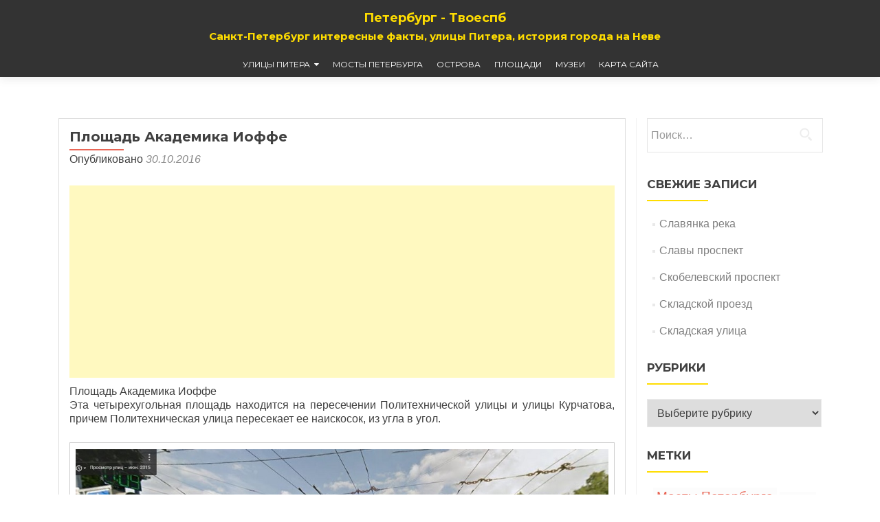

--- FILE ---
content_type: text/html; charset=UTF-8
request_url: https://tvoespb.ru/ploshhadi/%D0%BF%D0%BB%D0%BE%D1%89%D0%B0%D0%B4%D1%8C-%D0%B0%D0%BA%D0%B0%D0%B4%D0%B5%D0%BC%D0%B8%D0%BA%D0%B0-%D0%B8%D0%BE%D1%84%D1%84%D0%B5.html
body_size: 11845
content:
<!DOCTYPE html><html lang="ru-RU"><head><meta charset="UTF-8"><meta name="viewport" content="width=device-width, initial-scale=1"><link rel="profile" href="http://gmpg.org/xfn/11"><link rel="pingback" href="https://tvoespb.ru/xmlrpc.php"> <!--[if lt IE 9]> <script src="https://tvoespb.ru/wp-content/themes/zerif-lite/js/html5.js"></script> <link rel="stylesheet" href="https://tvoespb.ru/wp-content/themes/zerif-lite/css/ie.css" type="text/css"> <![endif]--><link media="all" href="https://tvoespb.ru/wp-content/cache/autoptimize/css/autoptimize_14ce5c0c680476b054bbcfbfa490d20d.css" rel="stylesheet" /><title>Площадь Академика Иоффе - Петербург - Твоеспб</title><meta name="description" content="Площадь Академика Иоффе Эта четырехугольная площадь находится на пересечении Политехнической улицы и улицы Курчатова, причем Политехническая улица пересек"/><link rel="canonical" href="https://tvoespb.ru/ploshhadi/%d0%bf%d0%bb%d0%be%d1%89%d0%b0%d0%b4%d1%8c-%d0%b0%d0%ba%d0%b0%d0%b4%d0%b5%d0%bc%d0%b8%d0%ba%d0%b0-%d0%b8%d0%be%d1%84%d1%84%d0%b5.html" /><meta property="og:locale" content="ru_RU" /><meta property="og:type" content="article" /><meta property="og:title" content="Площадь Академика Иоффе - Петербург - Твоеспб" /><meta property="og:description" content="Площадь Академика Иоффе Эта четырехугольная площадь находится на пересечении Политехнической улицы и улицы Курчатова, причем Политехническая улица пересек" /><meta property="og:url" content="https://tvoespb.ru/ploshhadi/%d0%bf%d0%bb%d0%be%d1%89%d0%b0%d0%b4%d1%8c-%d0%b0%d0%ba%d0%b0%d0%b4%d0%b5%d0%bc%d0%b8%d0%ba%d0%b0-%d0%b8%d0%be%d1%84%d1%84%d0%b5.html" /><meta property="og:site_name" content="Петербург - Твоеспб" /><meta property="article:author" content="https://ru-ru.facebook.com/koltyga" /><meta property="article:section" content="Площади" /><meta property="article:published_time" content="2016-10-30T06:15:16+03:00" /><meta property="og:image" content="https://tvoespb.ru/wp-content/uploads/2016/10/akademioffe.jpg" /><meta property="og:image:secure_url" content="https://tvoespb.ru/wp-content/uploads/2016/10/akademioffe.jpg" /><meta property="og:image:width" content="1000" /><meta property="og:image:height" content="465" /><meta name="twitter:card" content="summary" /><meta name="twitter:description" content="Площадь Академика Иоффе Эта четырехугольная площадь находится на пересечении Политехнической улицы и улицы Курчатова, причем Политехническая улица пересек" /><meta name="twitter:title" content="Площадь Академика Иоффе - Петербург - Твоеспб" /><meta name="twitter:image" content="https://tvoespb.ru/wp-content/uploads/2016/10/akademioffe.jpg" /> <script type='application/ld+json' class='yoast-schema-graph yoast-schema-graph--main'>{"@context":"https://schema.org","@graph":[{"@type":"WebSite","@id":"https://tvoespb.ru/#website","url":"https://tvoespb.ru/","name":"\u041f\u0435\u0442\u0435\u0440\u0431\u0443\u0440\u0433 - \u0422\u0432\u043e\u0435\u0441\u043f\u0431","publisher":{"@id":"https://tvoespb.ru/#/schema/person/35637523ac464ce34301b872ed73361d"},"potentialAction":{"@type":"SearchAction","target":"https://tvoespb.ru/?s={search_term_string}","query-input":"required name=search_term_string"}},{"@type":"ImageObject","@id":"https://tvoespb.ru/ploshhadi/%d0%bf%d0%bb%d0%be%d1%89%d0%b0%d0%b4%d1%8c-%d0%b0%d0%ba%d0%b0%d0%b4%d0%b5%d0%bc%d0%b8%d0%ba%d0%b0-%d0%b8%d0%be%d1%84%d1%84%d0%b5.html#primaryimage","url":"https://tvoespb.ru/wp-content/uploads/2016/10/akademioffe.jpg","width":1000,"height":465},{"@type":"WebPage","@id":"https://tvoespb.ru/ploshhadi/%d0%bf%d0%bb%d0%be%d1%89%d0%b0%d0%b4%d1%8c-%d0%b0%d0%ba%d0%b0%d0%b4%d0%b5%d0%bc%d0%b8%d0%ba%d0%b0-%d0%b8%d0%be%d1%84%d1%84%d0%b5.html#webpage","url":"https://tvoespb.ru/ploshhadi/%d0%bf%d0%bb%d0%be%d1%89%d0%b0%d0%b4%d1%8c-%d0%b0%d0%ba%d0%b0%d0%b4%d0%b5%d0%bc%d0%b8%d0%ba%d0%b0-%d0%b8%d0%be%d1%84%d1%84%d0%b5.html","inLanguage":"ru-RU","name":"\u041f\u043b\u043e\u0449\u0430\u0434\u044c \u0410\u043a\u0430\u0434\u0435\u043c\u0438\u043a\u0430 \u0418\u043e\u0444\u0444\u0435 - \u041f\u0435\u0442\u0435\u0440\u0431\u0443\u0440\u0433 - \u0422\u0432\u043e\u0435\u0441\u043f\u0431","isPartOf":{"@id":"https://tvoespb.ru/#website"},"primaryImageOfPage":{"@id":"https://tvoespb.ru/ploshhadi/%d0%bf%d0%bb%d0%be%d1%89%d0%b0%d0%b4%d1%8c-%d0%b0%d0%ba%d0%b0%d0%b4%d0%b5%d0%bc%d0%b8%d0%ba%d0%b0-%d0%b8%d0%be%d1%84%d1%84%d0%b5.html#primaryimage"},"datePublished":"2016-10-30T06:15:16+03:00","dateModified":"2016-10-30T06:15:16+03:00","description":"\u041f\u043b\u043e\u0449\u0430\u0434\u044c \u0410\u043a\u0430\u0434\u0435\u043c\u0438\u043a\u0430 \u0418\u043e\u0444\u0444\u0435 \u042d\u0442\u0430 \u0447\u0435\u0442\u044b\u0440\u0435\u0445\u0443\u0433\u043e\u043b\u044c\u043d\u0430\u044f \u043f\u043b\u043e\u0449\u0430\u0434\u044c \u043d\u0430\u0445\u043e\u0434\u0438\u0442\u0441\u044f \u043d\u0430 \u043f\u0435\u0440\u0435\u0441\u0435\u0447\u0435\u043d\u0438\u0438 \u041f\u043e\u043b\u0438\u0442\u0435\u0445\u043d\u0438\u0447\u0435\u0441\u043a\u043e\u0439 \u0443\u043b\u0438\u0446\u044b \u0438 \u0443\u043b\u0438\u0446\u044b \u041a\u0443\u0440\u0447\u0430\u0442\u043e\u0432\u0430, \u043f\u0440\u0438\u0447\u0435\u043c \u041f\u043e\u043b\u0438\u0442\u0435\u0445\u043d\u0438\u0447\u0435\u0441\u043a\u0430\u044f \u0443\u043b\u0438\u0446\u0430 \u043f\u0435\u0440\u0435\u0441\u0435\u043a"},{"@type":"Article","@id":"https://tvoespb.ru/ploshhadi/%d0%bf%d0%bb%d0%be%d1%89%d0%b0%d0%b4%d1%8c-%d0%b0%d0%ba%d0%b0%d0%b4%d0%b5%d0%bc%d0%b8%d0%ba%d0%b0-%d0%b8%d0%be%d1%84%d1%84%d0%b5.html#article","isPartOf":{"@id":"https://tvoespb.ru/ploshhadi/%d0%bf%d0%bb%d0%be%d1%89%d0%b0%d0%b4%d1%8c-%d0%b0%d0%ba%d0%b0%d0%b4%d0%b5%d0%bc%d0%b8%d0%ba%d0%b0-%d0%b8%d0%be%d1%84%d1%84%d0%b5.html#webpage"},"author":{"@id":"https://tvoespb.ru/#/schema/person/40c77dca0102da1cbc52cd859bc9dd98"},"headline":"\u041f\u043b\u043e\u0449\u0430\u0434\u044c \u0410\u043a\u0430\u0434\u0435\u043c\u0438\u043a\u0430 \u0418\u043e\u0444\u0444\u0435","datePublished":"2016-10-30T06:15:16+03:00","dateModified":"2016-10-30T06:15:16+03:00","commentCount":"1","mainEntityOfPage":{"@id":"https://tvoespb.ru/ploshhadi/%d0%bf%d0%bb%d0%be%d1%89%d0%b0%d0%b4%d1%8c-%d0%b0%d0%ba%d0%b0%d0%b4%d0%b5%d0%bc%d0%b8%d0%ba%d0%b0-%d0%b8%d0%be%d1%84%d1%84%d0%b5.html#webpage"},"publisher":{"@id":"https://tvoespb.ru/#/schema/person/35637523ac464ce34301b872ed73361d"},"image":{"@id":"https://tvoespb.ru/ploshhadi/%d0%bf%d0%bb%d0%be%d1%89%d0%b0%d0%b4%d1%8c-%d0%b0%d0%ba%d0%b0%d0%b4%d0%b5%d0%bc%d0%b8%d0%ba%d0%b0-%d0%b8%d0%be%d1%84%d1%84%d0%b5.html#primaryimage"},"articleSection":"\u0410,\u0418,\u041f\u043b\u043e\u0449\u0430\u0434\u0438"},{"@type":["Person"],"@id":"https://tvoespb.ru/#/schema/person/40c77dca0102da1cbc52cd859bc9dd98","name":"tvoespb","image":{"@type":"ImageObject","@id":"https://tvoespb.ru/#authorlogo","url":"https://secure.gravatar.com/avatar/29e7b9654b0887b788d63b194d6e26eb?s=96&d=mm&r=g","caption":"tvoespb"},"sameAs":["https://ru-ru.facebook.com/koltyga"]}]}</script> <link rel='dns-prefetch' href='//fonts.googleapis.com' /><link rel='dns-prefetch' href='//s.w.org' /><link rel="alternate" type="application/rss+xml" title="Петербург - Твоеспб &raquo; Лента" href="https://tvoespb.ru/feed" /><link rel="alternate" type="application/rss+xml" title="Петербург - Твоеспб &raquo; Лента комментариев" href="https://tvoespb.ru/comments/feed" /><link rel="alternate" type="application/rss+xml" title="Петербург - Твоеспб &raquo; Лента комментариев к &laquo;Площадь Академика Иоффе&raquo;" href="https://tvoespb.ru/ploshhadi/%d0%bf%d0%bb%d0%be%d1%89%d0%b0%d0%b4%d1%8c-%d0%b0%d0%ba%d0%b0%d0%b4%d0%b5%d0%bc%d0%b8%d0%ba%d0%b0-%d0%b8%d0%be%d1%84%d1%84%d0%b5.html/feed" /> <script type="text/javascript">window._wpemojiSettings = {"baseUrl":"https:\/\/s.w.org\/images\/core\/emoji\/12.0.0-1\/72x72\/","ext":".png","svgUrl":"https:\/\/s.w.org\/images\/core\/emoji\/12.0.0-1\/svg\/","svgExt":".svg","source":{"concatemoji":"https:\/\/tvoespb.ru\/wp-includes\/js\/wp-emoji-release.min.js?ver=5.4"}};
			/*! This file is auto-generated */
			!function(e,a,t){var r,n,o,i,p=a.createElement("canvas"),s=p.getContext&&p.getContext("2d");function c(e,t){var a=String.fromCharCode;s.clearRect(0,0,p.width,p.height),s.fillText(a.apply(this,e),0,0);var r=p.toDataURL();return s.clearRect(0,0,p.width,p.height),s.fillText(a.apply(this,t),0,0),r===p.toDataURL()}function l(e){if(!s||!s.fillText)return!1;switch(s.textBaseline="top",s.font="600 32px Arial",e){case"flag":return!c([127987,65039,8205,9895,65039],[127987,65039,8203,9895,65039])&&(!c([55356,56826,55356,56819],[55356,56826,8203,55356,56819])&&!c([55356,57332,56128,56423,56128,56418,56128,56421,56128,56430,56128,56423,56128,56447],[55356,57332,8203,56128,56423,8203,56128,56418,8203,56128,56421,8203,56128,56430,8203,56128,56423,8203,56128,56447]));case"emoji":return!c([55357,56424,55356,57342,8205,55358,56605,8205,55357,56424,55356,57340],[55357,56424,55356,57342,8203,55358,56605,8203,55357,56424,55356,57340])}return!1}function d(e){var t=a.createElement("script");t.src=e,t.defer=t.type="text/javascript",a.getElementsByTagName("head")[0].appendChild(t)}for(i=Array("flag","emoji"),t.supports={everything:!0,everythingExceptFlag:!0},o=0;o<i.length;o++)t.supports[i[o]]=l(i[o]),t.supports.everything=t.supports.everything&&t.supports[i[o]],"flag"!==i[o]&&(t.supports.everythingExceptFlag=t.supports.everythingExceptFlag&&t.supports[i[o]]);t.supports.everythingExceptFlag=t.supports.everythingExceptFlag&&!t.supports.flag,t.DOMReady=!1,t.readyCallback=function(){t.DOMReady=!0},t.supports.everything||(n=function(){t.readyCallback()},a.addEventListener?(a.addEventListener("DOMContentLoaded",n,!1),e.addEventListener("load",n,!1)):(e.attachEvent("onload",n),a.attachEvent("onreadystatechange",function(){"complete"===a.readyState&&t.readyCallback()})),(r=t.source||{}).concatemoji?d(r.concatemoji):r.wpemoji&&r.twemoji&&(d(r.twemoji),d(r.wpemoji)))}(window,document,window._wpemojiSettings);</script> <link rel='stylesheet' id='responsiveboat-font-css'  href='//fonts.googleapis.com/css?family=Titillium+Web%3A400%2C300%2C300italic%2C200italic%2C200%2C400italic%2C600%2C600italic%2C700%2C700italic%2C900&#038;ver=5.4' type='text/css' media='all' /><link rel='stylesheet' id='zerif_font-css'  href='//fonts.googleapis.com/css?family=Montserrat%3A400%2C700&#038;subset=latin%2Clatin-ext' type='text/css' media='all' /><link rel='stylesheet' id='zerif_font_all-css'  href='//fonts.googleapis.com/css?family=Open+Sans%3A300%2C300italic%2C400%2C400italic%2C600%2C600italic%2C700%2C700italic%2C800%2C800italic&#038;subset=latin&#038;ver=5.4' type='text/css' media='all' /> <!--[if lt IE 9]><link rel='stylesheet' id='zerif_ie_style-css'  href='https://tvoespb.ru/wp-content/themes/zerif-lite/css/ie.css?ver=1.8.5.49' type='text/css' media='all' /> <![endif]--> <script type='text/javascript' src='https://tvoespb.ru/wp-includes/js/jquery/jquery.js?ver=1.12.4-wp'></script> <script type='text/javascript'>var pf = {"spam":{"label":"\u042f \u043d\u0435 \u0440\u043e\u0431\u043e\u0442!","value":"bcf772b3c4"}};</script> <!--[if lt IE 9]> <script type='text/javascript' src='https://tvoespb.ru/wp-content/themes/zerif-lite/js/html5.js?ver=5.4'></script> <![endif]--><link rel='https://api.w.org/' href='https://tvoespb.ru/wp-json/' /><link rel="EditURI" type="application/rsd+xml" title="RSD" href="https://tvoespb.ru/xmlrpc.php?rsd" /><link rel="wlwmanifest" type="application/wlwmanifest+xml" href="https://tvoespb.ru/wp-includes/wlwmanifest.xml" /><meta name="generator" content="WordPress 5.4" /><link rel='shortlink' href='https://tvoespb.ru/?p=299' /><link rel="alternate" type="application/json+oembed" href="https://tvoespb.ru/wp-json/oembed/1.0/embed?url=https%3A%2F%2Ftvoespb.ru%2Fploshhadi%2F%25d0%25bf%25d0%25bb%25d0%25be%25d1%2589%25d0%25b0%25d0%25b4%25d1%258c-%25d0%25b0%25d0%25ba%25d0%25b0%25d0%25b4%25d0%25b5%25d0%25bc%25d0%25b8%25d0%25ba%25d0%25b0-%25d0%25b8%25d0%25be%25d1%2584%25d1%2584%25d0%25b5.html" /><link rel="alternate" type="text/xml+oembed" href="https://tvoespb.ru/wp-json/oembed/1.0/embed?url=https%3A%2F%2Ftvoespb.ru%2Fploshhadi%2F%25d0%25bf%25d0%25bb%25d0%25be%25d1%2589%25d0%25b0%25d0%25b4%25d1%258c-%25d0%25b0%25d0%25ba%25d0%25b0%25d0%25b4%25d0%25b5%25d0%25bc%25d0%25b8%25d0%25ba%25d0%25b0-%25d0%25b8%25d0%25be%25d1%2584%25d1%2584%25d0%25b5.html&#038;format=xml" />  <script type="text/javascript">jQuery(function(){

		jQuery.fn.getTitle = function() { // Copy the title of every IMG tag and add it to its parent A so that fancybox can show titles
			var arr = jQuery("a[data-fancybox]");
									jQuery.each(arr, function() {
										var title = jQuery(this).children("img").attr("title");
										 var caption = jQuery(this).next("figcaption").html();
                                        if(caption && title){jQuery(this).attr("title",title+" " + caption)}else if(title){ jQuery(this).attr("title",title);}else if(caption){jQuery(this).attr("title",caption);}
									});			}

		// Supported file extensions

                var thumbnails = jQuery("a:has(img)").not(".nolightbox").not('.envira-gallery-link').not('.ngg-simplelightbox').filter(function () {
            return /\.(jpe?g|png|gif|mp4|webp|bmp|pdf)(\?[^/]*)*$/i.test(jQuery(this).attr('href'))
        });
        

		// Add data-type iframe for links that are not images or videos.
        var iframeLinks = jQuery('.fancyboxforwp').filter( function() { return ! /\.(jpe?g|png|gif|mp4|webp|bmp|pdf)(\?[^/]*)*$/i.test(jQuery(this).attr('href')) }).filter( function() { return ! /vimeo|youtube/i.test(jQuery(this).attr('href')) });
        iframeLinks.attr({ "data-type" : "iframe" }).getTitle();

				// Gallery All
		thumbnails.addClass("fancyboxforwp").attr("data-fancybox","gallery").getTitle();
        iframeLinks.attr({ "data-fancybox":"gallery" }).getTitle();

		// Gallery type NONE
		


		// Call fancybox and apply it on any link with a rel atribute that starts with "fancybox", with the options set on the admin panel
		jQuery("a.fancyboxforwp").fancyboxforwp({
			loop: false,
			smallBtn: true,
			zoomOpacity: "auto",
			animationEffect: "fade",
			animationDuration: 500,
			transitionEffect: "fade",
			transitionDuration : "300",
			overlayShow: true,
			overlayOpacity: "0.3",
			titleShow: true,
			titlePosition: "inside",
			keyboard: true,
			showCloseButton: true,
			arrows: true,
			clickContent: false,
            clickSlide: "close",
            mobile:{
                clickContent: function(current, event) {
                    return current.type === "image" ? "toggleControls" : false;
                },
                clickSlide: function(current, event) {
                    return current.type === "image" ? "close" : "close";
                },
            },
			wheel: false,
			toolbar: true,
			preventCaptionOverlap: true,
			onInit: function() { },			onDeactivate: function() { },			beforeClose: function() { },			afterShow: function() { },			afterClose: function() { },			caption : function( instance, item ) {var testing = jQuery(this).context.title;var caption = jQuery(this).data('caption') || '';if ( item.type === 'image' && testing.length ) {caption = (caption.length ? caption + '<br />' : '') + '<p class="caption-title">'+testing+'</p>' ;}return caption;},
			afterLoad : function( instance, current ) {current.$content.append('<div class=\"fancybox-custom-caption inside-caption\" style=\" position: absolute;left:0;right:0;color:#000;margin:0 auto;bottom:0;text-align:center;background-color:#FFFFFF \">' + current.opts.caption + '</div>');},
					});
		
	})</script>  <script type="text/javascript">window._se_plugin_version = '8.1.9';</script> <script>(function(i,s,o,g,r,a,m){i['GoogleAnalyticsObject']=r;i[r]=i[r]||function(){
  (i[r].q=i[r].q||[]).push(arguments)},i[r].l=1*new Date();a=s.createElement(o),
  m=s.getElementsByTagName(o)[0];a.async=1;a.src=g;m.parentNode.insertBefore(a,m)
  })(window,document,'script','https://www.google-analytics.com/analytics.js','ga');

  ga('create', 'UA-28364256-4', 'auto');
  ga('send', 'pageview');</script>  <script type="text/javascript">(function (d, w, c) { (w[c] = w[c] || []).push(function() { try { w.yaCounter20897830 = new Ya.Metrika({ id:20897830, clickmap:true, trackLinks:true, accurateTrackBounce:true, webvisor:true }); } catch(e) { } }); var n = d.getElementsByTagName("script")[0], s = d.createElement("script"), f = function () { n.parentNode.insertBefore(s, n); }; s.type = "text/javascript"; s.async = true; s.src = "https://mc.yandex.ru/metrika/watch.js"; if (w.opera == "[object Opera]") { d.addEventListener("DOMContentLoaded", f, false); } else { f(); } })(document, window, "yandex_metrika_callbacks");</script> <noscript><div><img src="https://mc.yandex.ru/watch/20897830" style="position:absolute; left:-9999px;" alt="" /></div></noscript><link rel="Shortcut Icon" type="image/x-icon" href="//tvoespb.s3-eu-central-1.amazonaws.com/wp-content/uploads/2016/09/03165205/favicon.jpg" /></head><body class="post-template-default single single-post postid-299 single-format-standard wp-custom-logo group-blog" itemscope="itemscope" itemtype="http://schema.org/WebPage"><header id="home" class="header" itemscope="itemscope" itemtype="http://schema.org/WPHeader" role="banner"><div id="main-nav" class="navbar navbar-inverse bs-docs-nav" role="banner"><div class="container"><div class="navbar-header responsive-logo"> <button class="navbar-toggle collapsed" type="button" data-toggle="collapse" data-target=".bs-navbar-collapse"> <span class="sr-only">Toggle navigation</span> <span class="icon-bar"></span> <span class="icon-bar"></span> <span class="icon-bar"></span> </button> <a href="https://tvoespb.ru/" class="navbar-brand"><h1 class='rb-site-title'>Петербург - Твоеспб</h1><h2 class='rb-site-description'>Санкт-Петербург интересные факты, улицы Питера, история города на Неве</h2></a></div><nav class="navbar-collapse bs-navbar-collapse collapse" role="navigation" id="site-navigation" itemscope="itemscope" itemtype="http://schema.org/SiteNavigationElement" role="navigation"><ul id="menu-%d1%82%d0%b2%d0%be%d0%b5%d1%81%d0%bf%d0%b1" class="nav navbar-nav navbar-right responsive-nav main-nav-list"><li id="menu-item-21" class="menu-item menu-item-type-taxonomy menu-item-object-category current-post-ancestor menu-item-has-children menu-item-21"><a href="https://tvoespb.ru/category/%d1%83%d0%bb%d0%b8%d1%86%d1%8b-%d0%bf%d0%b8%d1%82%d0%b5%d1%80%d0%b0">Улицы Питера</a><ul class="sub-menu"><li id="menu-item-125" class="menu-item menu-item-type-taxonomy menu-item-object-category menu-item-has-children menu-item-125"><a href="https://tvoespb.ru/category/%d1%83%d0%bb%d0%b8%d1%86%d1%8b-%d0%bf%d0%b8%d1%82%d0%b5%d1%80%d0%b0/%d0%b0-%d0%b6">А-Ж</a><ul class="sub-menu"><li id="menu-item-67" class="menu-item menu-item-type-taxonomy menu-item-object-category current-post-ancestor current-menu-parent current-post-parent menu-item-67"><a href="https://tvoespb.ru/category/%d1%83%d0%bb%d0%b8%d1%86%d1%8b-%d0%bf%d0%b8%d1%82%d0%b5%d1%80%d0%b0/%d0%b0">А</a></li><li id="menu-item-68" class="menu-item menu-item-type-taxonomy menu-item-object-category menu-item-68"><a href="https://tvoespb.ru/category/%d1%83%d0%bb%d0%b8%d1%86%d1%8b-%d0%bf%d0%b8%d1%82%d0%b5%d1%80%d0%b0/%d0%b1">Б</a></li><li id="menu-item-99" class="menu-item menu-item-type-taxonomy menu-item-object-category menu-item-99"><a href="https://tvoespb.ru/category/%d1%83%d0%bb%d0%b8%d1%86%d1%8b-%d0%bf%d0%b8%d1%82%d0%b5%d1%80%d0%b0/%d0%b2">В</a></li><li id="menu-item-100" class="menu-item menu-item-type-taxonomy menu-item-object-category menu-item-100"><a href="https://tvoespb.ru/category/%d1%83%d0%bb%d0%b8%d1%86%d1%8b-%d0%bf%d0%b8%d1%82%d0%b5%d1%80%d0%b0/%d0%b3">Г</a></li><li id="menu-item-101" class="menu-item menu-item-type-taxonomy menu-item-object-category menu-item-101"><a href="https://tvoespb.ru/category/%d1%83%d0%bb%d0%b8%d1%86%d1%8b-%d0%bf%d0%b8%d1%82%d0%b5%d1%80%d0%b0/%d0%b4">Д</a></li><li id="menu-item-102" class="menu-item menu-item-type-taxonomy menu-item-object-category menu-item-102"><a href="https://tvoespb.ru/category/%d1%83%d0%bb%d0%b8%d1%86%d1%8b-%d0%bf%d0%b8%d1%82%d0%b5%d1%80%d0%b0/%d0%b5">Е</a></li><li id="menu-item-103" class="menu-item menu-item-type-taxonomy menu-item-object-category menu-item-103"><a href="https://tvoespb.ru/category/%d1%83%d0%bb%d0%b8%d1%86%d1%8b-%d0%bf%d0%b8%d1%82%d0%b5%d1%80%d0%b0/%d0%b6">Ж</a></li></ul></li><li id="menu-item-126" class="menu-item menu-item-type-taxonomy menu-item-object-category menu-item-has-children menu-item-126"><a href="https://tvoespb.ru/category/%d1%83%d0%bb%d0%b8%d1%86%d1%8b-%d0%bf%d0%b8%d1%82%d0%b5%d1%80%d0%b0/%d0%b7-%d0%be">З-О</a><ul class="sub-menu"><li id="menu-item-104" class="menu-item menu-item-type-taxonomy menu-item-object-category menu-item-104"><a href="https://tvoespb.ru/category/%d1%83%d0%bb%d0%b8%d1%86%d1%8b-%d0%bf%d0%b8%d1%82%d0%b5%d1%80%d0%b0/%d0%b7">З</a></li><li id="menu-item-105" class="menu-item menu-item-type-taxonomy menu-item-object-category current-post-ancestor current-menu-parent current-post-parent menu-item-105"><a href="https://tvoespb.ru/category/%d1%83%d0%bb%d0%b8%d1%86%d1%8b-%d0%bf%d0%b8%d1%82%d0%b5%d1%80%d0%b0/%d0%b8">И</a></li><li id="menu-item-106" class="menu-item menu-item-type-taxonomy menu-item-object-category menu-item-106"><a href="https://tvoespb.ru/category/%d1%83%d0%bb%d0%b8%d1%86%d1%8b-%d0%bf%d0%b8%d1%82%d0%b5%d1%80%d0%b0/%d0%ba">К</a></li><li id="menu-item-107" class="menu-item menu-item-type-taxonomy menu-item-object-category menu-item-107"><a href="https://tvoespb.ru/category/%d1%83%d0%bb%d0%b8%d1%86%d1%8b-%d0%bf%d0%b8%d1%82%d0%b5%d1%80%d0%b0/%d0%bb">Л</a></li><li id="menu-item-108" class="menu-item menu-item-type-taxonomy menu-item-object-category menu-item-108"><a href="https://tvoespb.ru/category/%d1%83%d0%bb%d0%b8%d1%86%d1%8b-%d0%bf%d0%b8%d1%82%d0%b5%d1%80%d0%b0/%d0%bc">М</a></li><li id="menu-item-109" class="menu-item menu-item-type-taxonomy menu-item-object-category menu-item-109"><a href="https://tvoespb.ru/category/%d1%83%d0%bb%d0%b8%d1%86%d1%8b-%d0%bf%d0%b8%d1%82%d0%b5%d1%80%d0%b0/%d0%bd">Н</a></li><li id="menu-item-110" class="menu-item menu-item-type-taxonomy menu-item-object-category menu-item-110"><a href="https://tvoespb.ru/category/%d1%83%d0%bb%d0%b8%d1%86%d1%8b-%d0%bf%d0%b8%d1%82%d0%b5%d1%80%d0%b0/%d0%be">О</a></li></ul></li><li id="menu-item-127" class="menu-item menu-item-type-taxonomy menu-item-object-category menu-item-has-children menu-item-127"><a href="https://tvoespb.ru/category/%d1%83%d0%bb%d0%b8%d1%86%d1%8b-%d0%bf%d0%b8%d1%82%d0%b5%d1%80%d0%b0/%d0%bf-%d1%84">П-Ф</a><ul class="sub-menu"><li id="menu-item-111" class="menu-item menu-item-type-taxonomy menu-item-object-category menu-item-111"><a href="https://tvoespb.ru/category/%d1%83%d0%bb%d0%b8%d1%86%d1%8b-%d0%bf%d0%b8%d1%82%d0%b5%d1%80%d0%b0/%d0%bf">П</a></li><li id="menu-item-112" class="menu-item menu-item-type-taxonomy menu-item-object-category menu-item-112"><a href="https://tvoespb.ru/category/%d1%83%d0%bb%d0%b8%d1%86%d1%8b-%d0%bf%d0%b8%d1%82%d0%b5%d1%80%d0%b0/%d1%80">Р</a></li><li id="menu-item-113" class="menu-item menu-item-type-taxonomy menu-item-object-category menu-item-113"><a href="https://tvoespb.ru/category/%d1%83%d0%bb%d0%b8%d1%86%d1%8b-%d0%bf%d0%b8%d1%82%d0%b5%d1%80%d0%b0/%d1%81">С</a></li><li id="menu-item-114" class="menu-item menu-item-type-taxonomy menu-item-object-category menu-item-114"><a href="https://tvoespb.ru/category/%d1%83%d0%bb%d0%b8%d1%86%d1%8b-%d0%bf%d0%b8%d1%82%d0%b5%d1%80%d0%b0/%d1%82">Т</a></li><li id="menu-item-115" class="menu-item menu-item-type-taxonomy menu-item-object-category menu-item-115"><a href="https://tvoespb.ru/category/%d1%83%d0%bb%d0%b8%d1%86%d1%8b-%d0%bf%d0%b8%d1%82%d0%b5%d1%80%d0%b0/%d1%83">У</a></li><li id="menu-item-116" class="menu-item menu-item-type-taxonomy menu-item-object-category menu-item-116"><a href="https://tvoespb.ru/category/%d1%83%d0%bb%d0%b8%d1%86%d1%8b-%d0%bf%d0%b8%d1%82%d0%b5%d1%80%d0%b0/%d1%84">Ф</a></li><li id="menu-item-117" class="menu-item menu-item-type-taxonomy menu-item-object-category menu-item-117"><a href="https://tvoespb.ru/category/%d1%83%d0%bb%d0%b8%d1%86%d1%8b-%d0%bf%d0%b8%d1%82%d0%b5%d1%80%d0%b0/%d1%85">Х</a></li></ul></li><li id="menu-item-128" class="menu-item menu-item-type-taxonomy menu-item-object-category menu-item-has-children menu-item-128"><a href="https://tvoespb.ru/category/%d1%83%d0%bb%d0%b8%d1%86%d1%8b-%d0%bf%d0%b8%d1%82%d0%b5%d1%80%d0%b0/%d1%86-%d1%8f">Ц-Я</a><ul class="sub-menu"><li id="menu-item-118" class="menu-item menu-item-type-taxonomy menu-item-object-category menu-item-118"><a href="https://tvoespb.ru/category/%d1%83%d0%bb%d0%b8%d1%86%d1%8b-%d0%bf%d0%b8%d1%82%d0%b5%d1%80%d0%b0/%d1%86">Ц</a></li><li id="menu-item-119" class="menu-item menu-item-type-taxonomy menu-item-object-category menu-item-119"><a href="https://tvoespb.ru/category/%d1%83%d0%bb%d0%b8%d1%86%d1%8b-%d0%bf%d0%b8%d1%82%d0%b5%d1%80%d0%b0/%d1%87">Ч</a></li><li id="menu-item-120" class="menu-item menu-item-type-taxonomy menu-item-object-category menu-item-120"><a href="https://tvoespb.ru/category/%d1%83%d0%bb%d0%b8%d1%86%d1%8b-%d0%bf%d0%b8%d1%82%d0%b5%d1%80%d0%b0/%d1%88">Ш</a></li><li id="menu-item-121" class="menu-item menu-item-type-taxonomy menu-item-object-category menu-item-121"><a href="https://tvoespb.ru/category/%d1%83%d0%bb%d0%b8%d1%86%d1%8b-%d0%bf%d0%b8%d1%82%d0%b5%d1%80%d0%b0/%d1%89">Щ</a></li><li id="menu-item-122" class="menu-item menu-item-type-taxonomy menu-item-object-category menu-item-122"><a href="https://tvoespb.ru/category/%d1%83%d0%bb%d0%b8%d1%86%d1%8b-%d0%bf%d0%b8%d1%82%d0%b5%d1%80%d0%b0/%d1%8d">Э</a></li><li id="menu-item-123" class="menu-item menu-item-type-taxonomy menu-item-object-category menu-item-123"><a href="https://tvoespb.ru/category/%d1%83%d0%bb%d0%b8%d1%86%d1%8b-%d0%bf%d0%b8%d1%82%d0%b5%d1%80%d0%b0/%d1%8e">Ю</a></li><li id="menu-item-124" class="menu-item menu-item-type-taxonomy menu-item-object-category menu-item-124"><a href="https://tvoespb.ru/category/%d1%83%d0%bb%d0%b8%d1%86%d1%8b-%d0%bf%d0%b8%d1%82%d0%b5%d1%80%d0%b0/%d1%8f">Я</a></li></ul></li></ul></li><li id="menu-item-22" class="menu-item menu-item-type-taxonomy menu-item-object-category menu-item-22"><a href="https://tvoespb.ru/category/%d0%bc%d0%be%d1%81%d1%82%d1%8b-%d0%bf%d0%b5%d1%82%d0%b5%d1%80%d0%b1%d1%83%d1%80%d0%b3%d0%b0">Мосты Петербурга</a></li><li id="menu-item-23" class="menu-item menu-item-type-taxonomy menu-item-object-category menu-item-23"><a href="https://tvoespb.ru/category/%d0%be%d1%81%d1%82%d1%80%d0%be%d0%b2%d0%b0">Острова</a></li><li id="menu-item-169" class="menu-item menu-item-type-taxonomy menu-item-object-category current-post-ancestor current-menu-parent current-post-parent menu-item-169"><a href="https://tvoespb.ru/category/ploshhadi">Площади</a></li><li id="menu-item-428" class="menu-item menu-item-type-taxonomy menu-item-object-category menu-item-428"><a href="https://tvoespb.ru/category/museums">Музеи</a></li><li id="menu-item-72" class="menu-item menu-item-type-post_type menu-item-object-page menu-item-72"><a href="https://tvoespb.ru/%d0%ba%d0%b0%d1%80%d1%82%d0%b0-%d1%81%d0%b0%d0%b9%d1%82%d0%b0">Карта сайта</a></li></ul></nav></div></div><div class="clear"></div></header><div id="content" class="site-content"><div class="container"><div class="content-left-wrap col-md-9"><div id="primary" class="content-area"><main itemscope itemtype="http://schema.org/WebPageElement" itemprop="mainContentOfPage" id="main" class="site-main"><article id="post-299" class="post-299 post type-post status-publish format-standard has-post-thumbnail hentry category-14 category-22 category-ploshhadi"><header class="entry-header"><h1 class="entry-title">Площадь Академика Иоффе</h1><div class="entry-meta"> <span class="posted-on">Опубликовано <a href="https://tvoespb.ru/ploshhadi/%d0%bf%d0%bb%d0%be%d1%89%d0%b0%d0%b4%d1%8c-%d0%b0%d0%ba%d0%b0%d0%b4%d0%b5%d0%bc%d0%b8%d0%ba%d0%b0-%d0%b8%d0%be%d1%84%d1%84%d0%b5.html" rel="bookmark"><time class="entry-date published" datetime="2016-10-30T10:15:16+03:00">30.10.2016</time></a></span><span class="byline"> автором <span class="author vcard"><a class="url fn n" href="https://tvoespb.ru/author/tvoespb">tvoespb</a></span></span></div></header><div class="entry-content"><div class="346b786fcae04117ed06b9e734867896" data-index="1" style="float: none; margin:10px 0 10px 0; text-align:center;"> <script async src="//pagead2.googlesyndication.com/pagead/js/adsbygoogle.js"></script> <ins class="adsbygoogle"
 style="display:block; text-align:center;"
 data-ad-layout="in-article"
 data-ad-format="fluid"
 data-ad-client="ca-pub-2574323768812960"
 data-ad-slot="6067636018"></ins> <script>(adsbygoogle = window.adsbygoogle || []).push({});</script> </div><p>Площадь Академика Иоффе<br /> Эта четырехугольная площадь находится на пересечении Политехнической улицы и улицы Курчатова, причем Политехническая улица пересекает ее наискосок, из угла в угол. <span id="more-299"></span><br /><div id="attachment_300" style="width: 1010px" class="wp-caption aligncenter"><a href="http://tvoespb.s3-eu-central-1.amazonaws.com/wp-content/uploads/2016/10/30101132/akademioffe.jpg"><img aria-describedby="caption-attachment-300" src="http://tvoespb.s3-eu-central-1.amazonaws.com/wp-content/uploads/2016/10/30101132/akademioffe.jpg" alt="Площадь Академика Иоффе" width="1000" height="465" class="size-full wp-image-300" srcset="https://s3-eu-central-1.amazonaws.com/tvoespb/wp-content/uploads/2016/10/30101132/akademioffe.jpg 1000w, https://s3-eu-central-1.amazonaws.com/tvoespb/wp-content/uploads/2016/10/30101132/akademioffe-300x140.jpg 300w, https://s3-eu-central-1.amazonaws.com/tvoespb/wp-content/uploads/2016/10/30101132/akademioffe-768x357.jpg 768w" sizes="(max-width: 1000px) 100vw, 1000px" /></a><p id="caption-attachment-300" class="wp-caption-text">Площадь Академика Иоффе</p></div><br /> Площадь сформировалась еще в 1903 году, благоустроена была только после Великой Отечественной войны, однако имя свое получила лишь 30 октября 2001 года в честь Абрама Федоровича Иоффе (1880—1960), одного из основоположников физики полупроводников и активнейшего участника советской ядерной программы.<br /> Иоффе родился в семье бухгалтера в городке Ромны Полтавской губернии. В 1902 году он окончил Петербургский технологический институт, а первую научную практику прошел в Мюнхене у Вильгельма Конрада Рентгена.<br /> Профессор Политехнического института, заведующей кафедрой физики А. Ф. Иоффе в октябре 1918-го стал членом-корреспондентом Академии Наук. В течение 30 лет, с 1919 по 1949 год он был деканом физико-механического факультета Политехнического института.</p><h2>Величайшие заслуги Иоффе</h2><p> Внедрение в мировой научный оборот термина «полупроводники» – заслуга Иоффе, который был самым активным сторонником употребления именно этого термина по отношению к твердым веществам, несущим в себе свойства металлов и изоляторов.<br /> Из «детского сада папы Иоффе», как называли научную школу Абрама Федоровича, вышли десятки выдающихся ученых с мировым именем. За свою жизнь Иоффе создал 14 научных институтов, среди которых выходящий на площадь Академика Иоффе Физико-технический институт его имени. Он был создан в 1921 году и разместился в бывшей богадельне для престарелых неимущих дворян Санкт-Петербургской губернии (современный адрес – Политехническая улица, 26/улица Курчатова, 13а), где и находится по сей день. В 1964 году перед главным корпусом института со стороны Политехнической улицы установили бюст А. Ф. Иоффе работы скульптора Т. Гликмана.<br /><div id="attachment_301" style="width: 180px" class="wp-caption aligncenter"><a href="http://tvoespb.s3-eu-central-1.amazonaws.com/wp-content/uploads/2016/10/30101441/ioffe.jpg"><img aria-describedby="caption-attachment-301" src="http://tvoespb.s3-eu-central-1.amazonaws.com/wp-content/uploads/2016/10/30101441/ioffe.jpg" alt="Абра́м Фёдорович Ио́ффе" width="170" height="212" class="size-full wp-image-301" /></a><p id="caption-attachment-301" class="wp-caption-text">Абра́м Фёдорович Ио́ффе</p></div></p><div class="346b786fcae04117ed06b9e734867896" data-index="1" style="float: none; margin:10px 0 10px 0; text-align:center;"> <script async src="//pagead2.googlesyndication.com/pagead/js/adsbygoogle.js"></script> <ins class="adsbygoogle"
 style="display:block; text-align:center;"
 data-ad-layout="in-article"
 data-ad-format="fluid"
 data-ad-client="ca-pub-2574323768812960"
 data-ad-slot="6067636018"></ins> <script>(adsbygoogle = window.adsbygoogle || []).push({});</script> </div><div style="font-size: 0px; height: 0px; line-height: 0px; margin: 0; padding: 0; clear: both;"></div></div><footer class="entry-footer"> Запись опубликована в <a href="https://tvoespb.ru/category/%d1%83%d0%bb%d0%b8%d1%86%d1%8b-%d0%bf%d0%b8%d1%82%d0%b5%d1%80%d0%b0/%d0%b0" rel="category tag">А</a>, <a href="https://tvoespb.ru/category/%d1%83%d0%bb%d0%b8%d1%86%d1%8b-%d0%bf%d0%b8%d1%82%d0%b5%d1%80%d0%b0/%d0%b8" rel="category tag">И</a>, <a href="https://tvoespb.ru/category/ploshhadi" rel="category tag">Площади</a>. Закладка <a href="https://tvoespb.ru/ploshhadi/%d0%bf%d0%bb%d0%be%d1%89%d0%b0%d0%b4%d1%8c-%d0%b0%d0%ba%d0%b0%d0%b4%d0%b5%d0%bc%d0%b8%d0%ba%d0%b0-%d0%b8%d0%be%d1%84%d1%84%d0%b5.html" rel="bookmark">ссылка</a>.</footer></article><nav class="navigation post-navigation" role="navigation" aria-label="Записи"><h2 class="screen-reader-text">Навигация по записям</h2><div class="nav-links"><div class="nav-previous"><a href="https://tvoespb.ru/%d1%83%d0%bb%d0%b8%d1%86%d1%8b-%d0%bf%d0%b8%d1%82%d0%b5%d1%80%d0%b0/%d0%b3/%d0%b0%d0%bb%d0%bb%d0%b5%d1%8f-%d0%b0%d0%ba%d0%b0%d0%b4%d0%b5%d0%bc%d0%b8%d0%ba%d0%b0-%d0%b3%d0%bb%d1%83%d1%88%d0%ba%d0%be.html" rel="prev"><span class="meta-nav">&larr;</span> Аллея Академика Глушко</a></div><div class="nav-next"><a href="https://tvoespb.ru/ploshhadi/%d0%bf%d0%bb%d0%be%d1%89%d0%b0%d0%b4%d1%8c-%d0%b0%d0%ba%d0%b0%d0%b4%d0%b5%d0%bc%d0%b8%d0%ba%d0%b0-%d0%ba%d0%bb%d0%b8%d0%bc%d0%be%d0%b2%d0%b0.html" rel="next">Площадь Академика Климова <span class="meta-nav">&rarr;</span></a></div></div></nav><div id="comments" class="comments-area"><h2 class="comments-title"> 1 комментарий для &ldquo;<span>Площадь Академика Иоффе</span>&rdquo;</h2><ul class="comment-list"><li id="comment-30" class="pingback even thread-even depth-1"><div class="comment-body"> Уведомление: <a href='http://tvoespb.ru/%d1%83%d0%bb%d0%b8%d1%86%d1%8b-%d0%bf%d0%b8%d1%82%d0%b5%d1%80%d0%b0/%d0%b0/%d0%b0%d0%bd%d0%b8%d0%ba%d1%83%d1%88%d0%b8%d0%bd%d1%81%d0%ba%d0%b0%d1%8f-%d0%b0%d0%bb%d0%bb%d0%b5%d1%8f.htm' rel='external nofollow ugc' class='url'>Аникушинская аллея - Петербург - Твоеспб</a></div></li></ul><div id="respond" class="comment-respond"><h3 id="reply-title" class="comment-reply-title">Добавить комментарий <small><a rel="nofollow" id="cancel-comment-reply-link" href="/ploshhadi/%D0%BF%D0%BB%D0%BE%D1%89%D0%B0%D0%B4%D1%8C-%D0%B0%D0%BA%D0%B0%D0%B4%D0%B5%D0%BC%D0%B8%D0%BA%D0%B0-%D0%B8%D0%BE%D1%84%D1%84%D0%B5.html#respond" style="display:none;">Отменить ответ</a></small></h3><form action="https://tvoespb.ru/wp-comments-post.php" method="post" id="commentform" class="comment-form" novalidate><p class="comment-notes"><span id="email-notes">Ваш адрес email не будет опубликован.</span> Обязательные поля помечены <span class="required">*</span></p><p class="comment-form-comment"><label for="comment">Комментарий</label><textarea id="comment" name="comment" cols="45" rows="8" maxlength="65525" required="required"></textarea></p><p class="comment-form-author"><label for="author">Имя <span class="required">*</span></label> <input id="author" name="author" type="text" value="" size="30" maxlength="245" required='required' /></p><p class="comment-form-email"><label for="email">Email <span class="required">*</span></label> <input id="email" name="email" type="email" value="" size="30" maxlength="100" aria-describedby="email-notes" required='required' /></p><p class="comment-form-url"><label for="url">Сайт</label> <input id="url" name="url" type="url" value="" size="30" maxlength="200" /></p><p class="form-submit"><input name="submit" type="submit" id="submit" class="submit" value="Отправить комментарий" /> <input type='hidden' name='comment_post_ID' value='299' id='comment_post_ID' /> <input type='hidden' name='comment_parent' id='comment_parent' value='0' /></p></form></div></div></main></div></div><div class="sidebar-wrap col-md-3 content-left-wrap"><div id="secondary" class="widget-area" role="complementary"><aside id="search-2" class="widget widget_search"><form role="search" method="get" class="search-form" action="https://tvoespb.ru/"> <label> <span class="screen-reader-text">Найти:</span> <input type="search" class="search-field" placeholder="Поиск&hellip;" value="" name="s" /> </label> <input type="submit" class="search-submit" value="Поиск" /></form></aside><aside id="recent-posts-2" class="widget widget_recent_entries"><h2 class="widget-title">Свежие записи</h2><ul><li> <a href="https://tvoespb.ru/reki-peterburga/%d1%81%d0%bb%d0%b0%d0%b2%d1%8f%d0%bd%d0%ba%d0%b0-%d1%80%d0%b5%d0%ba%d0%b0.html">Славянка река</a></li><li> <a href="https://tvoespb.ru/%d1%83%d0%bb%d0%b8%d1%86%d1%8b-%d0%bf%d0%b8%d1%82%d0%b5%d1%80%d0%b0/%d1%81/%d1%81%d0%bb%d0%b0%d0%b2%d1%8b-%d0%bf%d1%80%d0%be%d1%81%d0%bf%d0%b5%d0%ba%d1%82.html">Славы проспект</a></li><li> <a href="https://tvoespb.ru/%d1%83%d0%bb%d0%b8%d1%86%d1%8b-%d0%bf%d0%b8%d1%82%d0%b5%d1%80%d0%b0/%d1%81/%d1%81%d0%ba%d0%be%d0%b1%d0%b5%d0%bb%d0%b5%d0%b2%d1%81%d0%ba%d0%b8%d0%b9-%d0%bf%d1%80%d0%be%d1%81%d0%bf%d0%b5%d0%ba%d1%82.html">Скобелевский проспект</a></li><li> <a href="https://tvoespb.ru/%d1%83%d0%bb%d0%b8%d1%86%d1%8b-%d0%bf%d0%b8%d1%82%d0%b5%d1%80%d0%b0/%d1%81/%d1%81%d0%ba%d0%bb%d0%b0%d0%b4%d1%81%d0%ba%d0%be%d0%b9-%d0%bf%d1%80%d0%be%d0%b5%d0%b7%d0%b4.html">Складской проезд</a></li><li> <a href="https://tvoespb.ru/%d1%83%d0%bb%d0%b8%d1%86%d1%8b-%d0%bf%d0%b8%d1%82%d0%b5%d1%80%d0%b0/%d1%81/%d1%81%d0%ba%d0%bb%d0%b0%d0%b4%d1%81%d0%ba%d0%b0%d1%8f-%d1%83%d0%bb%d0%b8%d1%86%d0%b0.html">Складская улица</a></li></ul></aside><aside id="text-4" class="widget widget_text"><div class="textwidget"><script type="text/javascript">(function() {
  if (window.pluso)if (typeof window.pluso.start == "function") return;
  if (window.ifpluso==undefined) { window.ifpluso = 1;
    var d = document, s = d.createElement('script'), g = 'getElementsByTagName';
    s.type = 'text/javascript'; s.charset='UTF-8'; s.async = true;
    s.src = ('https:' == window.location.protocol ? 'https' : 'http')  + '://share.pluso.ru/pluso-like.js';
    var h=d[g]('body')[0];
    h.appendChild(s);
  }})();</script> <div class="pluso" data-background="transparent" data-options="big,square,line,vertical,counter,theme=07" data-services="vkontakte,odnoklassniki,facebook,twitter,google,moimir"></div></div></aside><aside id="categories-2" class="widget widget_categories"><h2 class="widget-title">Рубрики</h2><form action="https://tvoespb.ru" method="get"><label class="screen-reader-text" for="cat">Рубрики</label><select  name='cat' id='cat' class='postform' ><option value='-1'>Выберите рубрику</option><option class="level-0" value="8">Мосты Петербурга</option><option class="level-0" value="50">Музеи</option><option class="level-0" value="9">Острова</option><option class="level-0" value="48">Площади</option><option class="level-0" value="58">Реки Петербурга</option><option class="level-0" value="1">Улицы Питера</option><option class="level-1" value="14">&nbsp;&nbsp;&nbsp;А</option><option class="level-1" value="42">&nbsp;&nbsp;&nbsp;А-Ж</option><option class="level-1" value="15">&nbsp;&nbsp;&nbsp;Б</option><option class="level-1" value="16">&nbsp;&nbsp;&nbsp;В</option><option class="level-1" value="17">&nbsp;&nbsp;&nbsp;Г</option><option class="level-1" value="18">&nbsp;&nbsp;&nbsp;Д</option><option class="level-1" value="19">&nbsp;&nbsp;&nbsp;Е</option><option class="level-1" value="20">&nbsp;&nbsp;&nbsp;Ж</option><option class="level-1" value="21">&nbsp;&nbsp;&nbsp;З</option><option class="level-1" value="43">&nbsp;&nbsp;&nbsp;З-О</option><option class="level-1" value="22">&nbsp;&nbsp;&nbsp;И</option><option class="level-1" value="23">&nbsp;&nbsp;&nbsp;К</option><option class="level-1" value="24">&nbsp;&nbsp;&nbsp;Л</option><option class="level-1" value="25">&nbsp;&nbsp;&nbsp;М</option><option class="level-1" value="26">&nbsp;&nbsp;&nbsp;Н</option><option class="level-1" value="27">&nbsp;&nbsp;&nbsp;О</option><option class="level-1" value="28">&nbsp;&nbsp;&nbsp;П</option><option class="level-1" value="44">&nbsp;&nbsp;&nbsp;П-Ф</option><option class="level-1" value="29">&nbsp;&nbsp;&nbsp;Р</option><option class="level-1" value="30">&nbsp;&nbsp;&nbsp;С</option><option class="level-1" value="31">&nbsp;&nbsp;&nbsp;Т</option><option class="level-1" value="32">&nbsp;&nbsp;&nbsp;У</option><option class="level-1" value="33">&nbsp;&nbsp;&nbsp;Ф</option><option class="level-1" value="34">&nbsp;&nbsp;&nbsp;Х</option><option class="level-1" value="38">&nbsp;&nbsp;&nbsp;Ш</option> </select></form> <script type="text/javascript">(function() {
	var dropdown = document.getElementById( "cat" );
	function onCatChange() {
		if ( dropdown.options[ dropdown.selectedIndex ].value > 0 ) {
			dropdown.parentNode.submit();
		}
	}
	dropdown.onchange = onCatChange;
})();</script> </aside><aside id="tag_cloud-2" class="widget widget_tag_cloud"><h2 class="widget-title">Метки</h2><div class="tagcloud"><a href="https://tvoespb.ru/tag/%d0%bc%d0%be%d1%81%d1%82%d1%8b-%d0%bf%d0%b5%d1%82%d0%b5%d1%80%d0%b1%d1%83%d1%80%d0%b3%d0%b0" class="tag-cloud-link tag-link-5 tag-link-position-1" style="font-size: 13.9071729958pt;" aria-label="Мосты Петербурга (19 элементов)">Мосты Петербурга</a> <a href="https://tvoespb.ru/tag/%d0%be%d1%81%d1%82%d1%80%d0%be%d0%b2%d0%b0-%d0%bf%d0%b5%d1%82%d0%b5%d1%80%d0%b1%d1%83%d1%80%d0%b3%d0%b0" class="tag-cloud-link tag-link-4 tag-link-position-2" style="font-size: 9.06329113924pt;" aria-label="Острова Петербурга (2 элемента)">Острова Петербурга</a> <a href="https://tvoespb.ru/tag/%d1%83%d0%bb%d0%b8%d1%86%d1%8b-%d0%bf%d0%b5%d1%82%d0%b5%d1%80%d0%b1%d1%83%d1%80%d0%b3%d0%b0" class="tag-cloud-link tag-link-2 tag-link-position-3" style="font-size: 11.5443037975pt;" aria-label="Улицы Петербурга (7 элементов)">Улицы Петербурга</a> <a href="https://tvoespb.ru/tag/%d0%b0%d0%bb%d0%bb%d0%b5%d1%8f" class="tag-cloud-link tag-link-55 tag-link-position-4" style="font-size: 12.6075949367pt;" aria-label="аллея (11 элементов)">аллея</a> <a href="https://tvoespb.ru/tag/%d0%b1%d1%83%d0%bb%d1%8c%d0%b2%d0%b0%d1%80" class="tag-cloud-link tag-link-59 tag-link-position-5" style="font-size: 11.5443037975pt;" aria-label="бульвар (7 элементов)">бульвар</a> <a href="https://tvoespb.ru/tag/%d0%b4%d0%be%d1%80%d0%be%d0%b3%d0%b0" class="tag-cloud-link tag-link-62 tag-link-position-6" style="font-size: 11.5443037975pt;" aria-label="дорога (7 элементов)">дорога</a> <a href="https://tvoespb.ru/tag/%d0%ba%d0%b0%d0%bd%d0%b0%d0%bb" class="tag-cloud-link tag-link-56 tag-link-position-7" style="font-size: 11.5443037975pt;" aria-label="канал (7 элементов)">канал</a> <a href="https://tvoespb.ru/tag/%d0%bb%d0%b8%d0%bd%d0%b8%d1%8f" class="tag-cloud-link tag-link-60 tag-link-position-8" style="font-size: 11.8396624473pt;" aria-label="линия (8 элементов)">линия</a> <a href="https://tvoespb.ru/tag/%d0%bc%d1%83%d0%b7%d0%b5%d0%b9" class="tag-cloud-link tag-link-65 tag-link-position-9" style="font-size: 9.77215189873pt;" aria-label="музей (3 элемента)">музей</a> <a href="https://tvoespb.ru/tag/%d0%bd%d0%b0%d0%b1%d0%b5%d1%80%d0%b5%d0%b6%d0%bd%d0%b0%d1%8f" class="tag-cloud-link tag-link-51 tag-link-position-10" style="font-size: 15.2658227848pt;" aria-label="набережная (33 элемента)">набережная</a> <a href="https://tvoespb.ru/tag/%d0%be%d1%81%d1%82%d1%80%d0%be%d0%b2" class="tag-cloud-link tag-link-46 tag-link-position-11" style="font-size: 15.029535865pt;" aria-label="остров (30 элементов)">остров</a> <a href="https://tvoespb.ru/tag/%d0%bf%d0%b5%d1%80%d0%b5%d1%83%d0%bb%d0%be%d0%ba" class="tag-cloud-link tag-link-54 tag-link-position-12" style="font-size: 18.9282700422pt;" aria-label="переулок (139 элементов)">переулок</a> <a href="https://tvoespb.ru/tag/%d0%bf%d0%bb%d0%be%d1%89%d0%b0%d0%b4%d1%8c" class="tag-cloud-link tag-link-47 tag-link-position-13" style="font-size: 16.0337552743pt;" aria-label="площадь (45 элементов)">площадь</a> <a href="https://tvoespb.ru/tag/%d0%bf%d1%80%d0%be%d0%b5%d0%b7%d0%b4" class="tag-cloud-link tag-link-52 tag-link-position-14" style="font-size: 13.1983122363pt;" aria-label="проезд (14 элементов)">проезд</a> <a href="https://tvoespb.ru/tag/%d0%bf%d1%80%d0%be%d1%81%d0%bf%d0%b5%d0%ba%d1%82" class="tag-cloud-link tag-link-53 tag-link-position-15" style="font-size: 17.6286919831pt;" aria-label="проспект (85 элементов)">проспект</a> <a href="https://tvoespb.ru/tag/%d1%80%d0%b0%d0%b9%d0%be%d0%bd-%d0%bf%d0%b5%d1%82%d0%b5%d1%80%d0%b1%d1%83%d1%80%d0%b3%d0%b0" class="tag-cloud-link tag-link-49 tag-link-position-16" style="font-size: 8pt;" aria-label="район петербурга (1 элемент)">район петербурга</a> <a href="https://tvoespb.ru/tag/%d1%80%d0%b5%d0%ba%d0%b0" class="tag-cloud-link tag-link-57 tag-link-position-17" style="font-size: 14.4978902954pt;" aria-label="река (24 элемента)">река</a> <a href="https://tvoespb.ru/tag/%d1%82%d1%83%d0%bf%d0%b8%d0%ba" class="tag-cloud-link tag-link-64 tag-link-position-18" style="font-size: 8pt;" aria-label="тупик (1 элемент)">тупик</a> <a href="https://tvoespb.ru/tag/%d1%83%d0%bb%d0%b8%d1%86%d1%8b" class="tag-cloud-link tag-link-11 tag-link-position-19" style="font-size: 22pt;" aria-label="улицы (462 элемента)">улицы</a> <a href="https://tvoespb.ru/tag/%d1%88%d0%be%d1%81%d1%81%d0%b5" class="tag-cloud-link tag-link-61 tag-link-position-20" style="font-size: 12.135021097pt;" aria-label="шоссе (9 элементов)">шоссе</a></div></aside></div></div></div></div><footer id="footer" itemscope="itemscope" itemtype="http://schema.org/WPFooter"><div class="footer-widget-wrap"><div class="container"><div class="footer-widget col-xs-12 col-sm-4"><aside id="search-4" class="widget footer-widget-footer widget_search"><form role="search" method="get" class="search-form" action="https://tvoespb.ru/"> <label> <span class="screen-reader-text">Найти:</span> <input type="search" class="search-field" placeholder="Поиск&hellip;" value="" name="s" /> </label> <input type="submit" class="search-submit" value="Поиск" /></form></aside></div></div></div><div class="container"><div class="col-md-12 copyright"><ul class="social"><li id="facebook"><a target="_blank" href="https://www.facebook.com/tvoespb.ru/"><span class="sr-only">Facebook ссылка</span> <i class="fa fa-facebook"></i></a></li></ul><p id="zerif-copyright">tvoespb</p><div class="zerif-copyright-box"><a class="zerif-copyright" rel="nofollow">Zerif Lite </a>разработано <a class="zerif-copyright" href="https://themeisle.com"  target="_blank" rel="nofollow">ThemeIsle</a></div></div></div></footer></div></div> <script defer src="https://tvoespb.ru/wp-content/cache/autoptimize/js/autoptimize_91800178dbb23b1ed0a488ef5e2319d9.js"></script></body></html>

--- FILE ---
content_type: text/html; charset=utf-8
request_url: https://www.google.com/recaptcha/api2/aframe
body_size: 267
content:
<!DOCTYPE HTML><html><head><meta http-equiv="content-type" content="text/html; charset=UTF-8"></head><body><script nonce="0HuNF4rD-OyQvQne9pPTZw">/** Anti-fraud and anti-abuse applications only. See google.com/recaptcha */ try{var clients={'sodar':'https://pagead2.googlesyndication.com/pagead/sodar?'};window.addEventListener("message",function(a){try{if(a.source===window.parent){var b=JSON.parse(a.data);var c=clients[b['id']];if(c){var d=document.createElement('img');d.src=c+b['params']+'&rc='+(localStorage.getItem("rc::a")?sessionStorage.getItem("rc::b"):"");window.document.body.appendChild(d);sessionStorage.setItem("rc::e",parseInt(sessionStorage.getItem("rc::e")||0)+1);localStorage.setItem("rc::h",'1770065694168');}}}catch(b){}});window.parent.postMessage("_grecaptcha_ready", "*");}catch(b){}</script></body></html>

--- FILE ---
content_type: text/plain
request_url: https://www.google-analytics.com/j/collect?v=1&_v=j102&a=1432415426&t=pageview&_s=1&dl=https%3A%2F%2Ftvoespb.ru%2Fploshhadi%2F%25D0%25BF%25D0%25BB%25D0%25BE%25D1%2589%25D0%25B0%25D0%25B4%25D1%258C-%25D0%25B0%25D0%25BA%25D0%25B0%25D0%25B4%25D0%25B5%25D0%25BC%25D0%25B8%25D0%25BA%25D0%25B0-%25D0%25B8%25D0%25BE%25D1%2584%25D1%2584%25D0%25B5.html&ul=en-us%40posix&dt=%D0%9F%D0%BB%D0%BE%D1%89%D0%B0%D0%B4%D1%8C%20%D0%90%D0%BA%D0%B0%D0%B4%D0%B5%D0%BC%D0%B8%D0%BA%D0%B0%20%D0%98%D0%BE%D1%84%D1%84%D0%B5%20-%20%D0%9F%D0%B5%D1%82%D0%B5%D1%80%D0%B1%D1%83%D1%80%D0%B3%20-%20%D0%A2%D0%B2%D0%BE%D0%B5%D1%81%D0%BF%D0%B1&sr=1280x720&vp=1280x720&_u=IEBAAEABAAAAACAAI~&jid=1064869057&gjid=1471041147&cid=906306314.1770065693&tid=UA-28364256-4&_gid=49799120.1770065693&_r=1&_slc=1&z=172203729
body_size: -449
content:
2,cG-LS0KRSZGFS